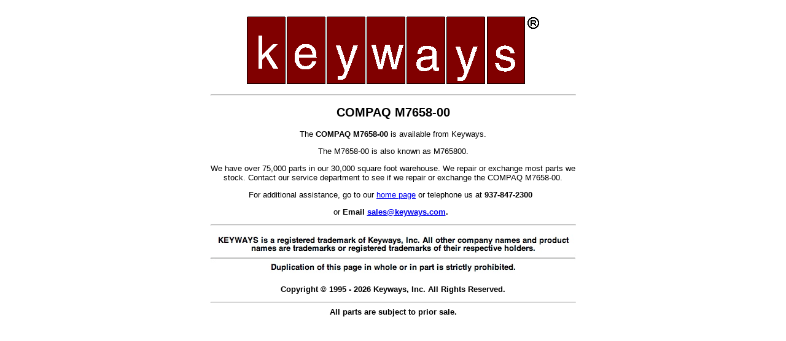

--- FILE ---
content_type: text/html
request_url: http://www2.keyways.com/inv/01/13702912.html
body_size: 1765
content:
<!DOCTYPE HTML PUBLIC "-//W3C//DTD HTML 4.01 Transitional//EN" "http://www.w3.org/TR/html4/loose.dtd">
<HTML>
<HEAD><TITLE>COMPAQ M7658-00 is In Stock at Keyways</TITLE>
<meta http-equiv="Content-Type" content="text/html; charset=iso-8859-1">
<!-- Keyways uses OpenVMS Alpha systems -->
<META NAME="Author" CONTENT="Mitch Miller, Keyways, Inc using OpenVMS Alpha">
<META NAME="Copyright" CONTENT="&copy;2026 Keyways, Inc">
<META NAME="Description" CONTENT="COMPAQ M7658-00 M765800">
<META NAME="Keywords" CONTENT="COMPAQ,M7658-00,M765800">
<meta http-equiv="cache-control" content="no-cache,no-store,must-revalidate,post-check=0,pre-check=0">
<meta http-equiv="pragma" content="no-cache">
<meta name="robots" content="index,follow">
</HEAD>
<BODY><FONT FACE="Verdana,Arial" size="2">
<CENTER>
<TABLE WIDTH="600">
<CENTER>
<TR><TD align="center" valign="top">
<P><IMG SRC="http://www2.keyways.com/keyways.gif"><HR><P>
<CENTER>
<h2>COMPAQ M7658-00</h2>
<P>
The <B>COMPAQ M7658-00</B> is available from Keyways.
<P>
The M7658-00 is also known as M765800.
<P>
We have over 75,000 parts in our 30,000 square foot warehouse.
We repair or exchange most parts we stock. Contact our service department to see if we repair or exchange the COMPAQ M7658-00.
<P>
For additional assistance, go to our <A HREF="http://www.keyways.com">home page</A> or telephone us at <B>937-847-2300
&nbsp;<P>
</B>or <B>Email <A HREF="mailto:sales@keyways.com" NAME="SALES/ DEC MODULES">sales@keyways.com</A>.
&nbsp;<P>
<hr>
<P>
<IMG SRC="http://www2.keyways.com/copyright.jpg">
<P>
<p>Copyright &copy 1995 - 2026 Keyways, Inc. All Rights Reserved.
<hr>
All parts are subject to prior sale.
</TD></TR>
</TABLE></CENTER></FONT></BODY>
</HTML>